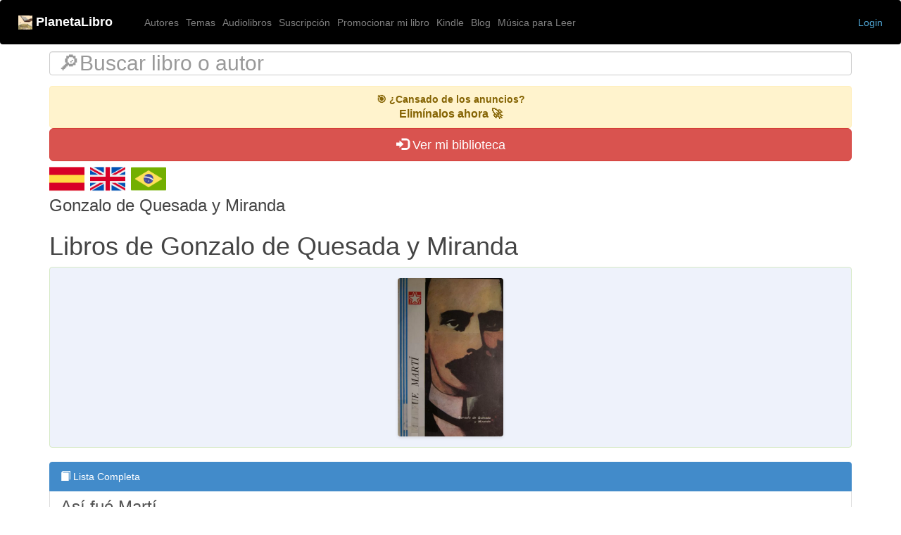

--- FILE ---
content_type: text/html; charset=UTF-8
request_url: https://planetalibro.net/autor/gonzalo-de-quesada-y-miranda
body_size: 4852
content:
<!doctype html>
<html lang="es">
  <head>
    <!-- Global site tag (gtag.js) - Google Analytics -->
<script async src="https://www.googletagmanager.com/gtag/js?id=G-W1B27WJ10R"></script>
<script>
  window.dataLayer = window.dataLayer || [];
  function gtag(){dataLayer.push(arguments);}
  gtag('js', new Date());

  gtag('config', 'G-W1B27WJ10R');
</script>
	<script async src="https://pagead2.googlesyndication.com/pagead/js/adsbygoogle.js?client=ca-pub-1573918828148499"
     crossorigin="anonymous"></script>
		

    
    <link rel="shortcut icon" href="https://planetalibro.net/img/icono.ico" type="image/x-icon">

    <!-- Required meta tags -->
    <meta charset="utf-8">
    <meta name="viewport" content="width=device-width, initial-scale=1,user-scalable=yes">


    <!-- Vendor CSS Files 
    <link href="https://booktube.cafe/css/bootstrap.css" rel="stylesheet" media="screen">-->
    <link href="https://planetalibro.net/css/2022/bootstrap.css" rel="stylesheet" media="screen">
	<link href="https://planetalibro.net/css/2022/ionicons.css" rel="stylesheet" media="screen">
    
    <link href="https://planetalibro.net/assets/vendor/boxicons/css/boxicons.min.css" rel="stylesheet">
    <link href="https://planetalibro.net/assets/vendor/venobox/venobox.css" rel="stylesheet">
    <link href="https://planetalibro.net/assets/vendor/animate.css/animate.min.css" rel="stylesheet">
    <link rel="stylesheet" href="https://cdnjs.cloudflare.com/ajax/libs/font-awesome/5.15.4/css/all.min.css">


	<!-- Bootstrap planetalibro -->
    <link href="https://planetalibro.net/css/bootstrap.min.css" rel="stylesheet" media="screen">
    
    <!--
    <link href="https://planetalibro.net/css/ionicons.css" rel="stylesheet" media="screen">
    -->

    
    <!-- Template Main CSS File -->
    <link href="https://planetalibro.net/style2025.css" rel="stylesheet">
    <link href="https://planetalibro.net/assets/css/style.css" rel="stylesheet">
    <link href="https://planetalibro.net/css/2022/scrolling_wrapper.css" rel="stylesheet" >

    
    <meta http-equiv="X-UA-Compatible" content="IE=edge,chrome=1">
    <title>📕 Libros de Gonzalo de Quesada y Miranda</title>

	<meta property="og:title" content="▷ Libros de Gonzalo de Quesada y Miranda"/>
	<meta property="og:type" content="website"/>
	<meta property="og:url" content="https://planetalibro.net/autor/gonzalo-de-quesada-y-miranda"/>
	<meta property="og:image" content=""/>
	<meta property="og:site_name" content="Planetalibro.net"/>
	<meta itemprop="description" content="">
	<meta property="og:description" content= "" />

	<meta name="title" content="📕 Libros de Gonzalo de Quesada y Miranda">
	<meta name="description" content="" />
	<meta name="keywords" content="" />
  <meta name="viewport" content="width=device-width, initial-scale=1.0">
  <meta name="p:domain_verify" content="e79a701880bce66c0e03e028280d3bf6"/>

  <style>
  /* The heart of the matter */
  .testimonial-group > .row {
  overflow-x: auto;
  white-space: nowrap;

  }
  .testimonial-group > .row > .col-sm-3 {
  display: inline-block;
  float: none;

  }

  /* Decorations */
  .col-sm-3 { padding-bottom: 0px; padding-top: 0px; }
  
    /* Estilos para la función show_video_thx */
    .video-panel {
        display: flex;
        flex-wrap: wrap;
        border: 1px solid #000;
        border-radius: 10px;
        overflow: hidden;
        background-color: black; /* Fondo negro */
    }

    .video-link {
        display: flex;
        flex-wrap: wrap;
        width: 100%;
        height: 100%;
        text-decoration: none;
    }

    .video-thumbnail {
        flex: 0 0 40%;
        max-width: 40%;
        height: 100%;
        overflow: hidden;
        display: flex;
        justify-content: center;
        align-items: center;
        background-color: black; /* Fondo negro */
    }

    .video-thumbnail img {
        width: 100%;
        height: 100%;
        object-fit: contain; /* Asegura que la imagen no se corte */
        background-color: black; /* Fondo negro */
    }

    .video-description {
        flex: 1;
        padding: 10px;
        display: flex;
        align-items: center;
        justify-content: center;
        text-align: center;
    }

    .video-text {
        width: 100%;
    }

    /* Media Queries para diseño responsive */
    @media (max-width: 600px) {
        .video-panel {
            height: auto;
        }

        .video-thumbnail {
            flex: 0 0 100%;
            max-width: 100%;
            height: auto;
        }

        .video-thumbnail img {
            border-radius: 10px 10px 0 0;
        }

        .video-description {
            flex: 0 0 100%;
            max-width: 100%;
        }
    }
    /* < Estilos para la función show_video_thx /> */


  </style>

  <script src="https://planetalibro.net/inc/iconify.min.js" defer></script>


  <!-- Optional JavaScript -->
    <!-- jQuery first, then Popper.js, then Bootstrap JS -->
    <script src="https://code.jquery.com/jquery-3.5.1.slim.min.js" integrity="sha384-DfXdz2htPH0lsSSs5nCTpuj/zy4C+OGpamoFVy38MVBnE+IbbVYUew+OrCXaRkfj" crossorigin="anonymous" defer></script>
    <script src="https://cdn.jsdelivr.net/npm/popper.js@1.16.0/dist/umd/popper.min.js" integrity="sha384-Q6E9RHvbIyZFJoft+2mJbHaEWldlvI9IOYy5n3zV9zzTtmI3UksdQRVvoxMfooAo" crossorigin="anonymous" defer></script>
    <script src="https://stackpath.bootstrapcdn.com/bootstrap/4.5.0/js/bootstrap.min.js" integrity="sha384-OgVRvuATP1z7JjHLkuOU7Xw704+h835Lr+6QL9UvYjZE3Ipu6Tp75j7Bh/kR0JKI" crossorigin="anonymous" defer></script>
    <script src="https://planetalibro.net/js/mp_funciones.js" defer></script>
</head>

<body>


<header>
  <nav class="navbar navbar-expand-md navbar-dark fixed-top bg-black" >
    <a class="navbar-brand" href="https://planetalibro.net/">
    <img src="https://planetalibro.net/img/icono20.png"> <b> PlanetaLibro</b>
    </a>


    <button class="navbar-toggler" type="button" data-toggle="collapse" data-target="#navbarCollapse" aria-controls="navbarCollapse" aria-expanded="false" aria-label="Toggle navigation">
      <span class="navbar-toggler-icon"></span>
    </button>
    <div class="collapse navbar-collapse" id="navbarCollapse">
      <ul class="navbar-nav mr-auto">
        <li class="nav-item">
          <a class="nav-link" href="https://planetalibro.net/autores.php">Autores</a>
        </li>
        <li class="nav-item">
          <a class="nav-link" href="https://planetalibro.net/temas.php">Temas</a>
        </li>
        <li class="nav-item">
          <a class="nav-link" href="https://planetalibro.net/como_descargar_audiolibros_gratis.php">Audiolibros</a>
        </li>
        <li class="nav-item">
          <a class="nav-link" href="https://planetalibro.net/suscripcion.php/">Suscripción</a>
        </li>
        <li class="nav-item">
          <a class="nav-link" href="https://planetalibro.net/clips_autores.php/">Promocionar mi libro</a>
        </li>
        <li class="nav-item">
          <a class="nav-link" href="https://planetalibro.net/kindle.php">Kindle</a>
        </li>
        <li class="nav-item">
          <a class="nav-link" href="https://planetalibro.net/blog/">Blog</a>
        </li>        
        

        <li class="nav-item">
          <a class="nav-link" href="https://planetalibro.net/musica_para_leer.php">Música para Leer</a>
        </li>
		</ul>
      
		<ul class="nav navbar-nav navbar-right">
							<li>
		<a href="https://planetalibro.net/login.php">Login</a>
	</li>
		</ul>

    </div>
  </nav>
</header>

<!--
usar con el css de booktube
<br/>
<br/>
<br/>
-->
<main role="main" id="main-content">
  <script>
    document.addEventListener("DOMContentLoaded", function() {
        var navbarHeight = document.querySelector(".navbar").offsetHeight;
        document.getElementById("main-content").style.marginTop = 10 + navbarHeight + "px";
    });
  </script>  

  <!-- Wrap the rest of the page in another container to center all the content. -->
  <div class="container">
	<!-- <div class="container"> -->  

  
     
          <div class="row">
            <div class="col">	<!-- Load icon library -->
	<form  action="/buscar.php" method="get">
		<div class="form-group">
		<input class="form-control" type="text" placeholder="🔎Buscar libro o autor" name="search" style="font-size:30px">
		<input type="hidden" id="tipo" name="tipo" value="">
		<input type="hidden" id="l" name="l" value="es">
		</div>
	</form>

	</div>
          </div>		
      <a href="https://planetalibro.net/suscripcion.php/" style="text-decoration: none; display: block;">
            <div style="background-color: #fff3cd; padding: 8px 12px; text-align: center; border: 1px solid #ffeeba; border-radius: 4px; font-family: sans-serif; color: #856404;">
            <strong>🎯 ¿Cansado de los anuncios?</strong><br>
            <span style="font-size: 16px; font-weight: bold;">Elimínalos ahora 🚀</span>
            </div>
            </a><div class="btn-group btn-group-justified"><a class="btn btn-danger btn-lg" role="button" href="https://planetalibro.net/login.php"><span class="glyphicon glyphicon-log-in" aria-hidden="true"></span> Ver mi biblioteca</a></div> 
        <div class="row">
          <div class="col" style="float: right;"><a href="https://planetalibro.net"><img src="https://planetalibro.net/img/es128.png" width="50" loading="lazy"></a>&nbsp;&nbsp;<a href="https://planetalibro.net/en/"><img src="https://planetalibro.net/img/en128.png" width="50" loading="lazy"></a>&nbsp;&nbsp;<a href="https://planetalibro.net/pt/"><img src="https://planetalibro.net/img/pt128.png" width="50" loading="lazy"></a></div>
        </div>		
        
   

		<div class="row">
			<div class="col"><div class="media"><div class="media-body"><h3 class="media-heading">Gonzalo de Quesada y Miranda</h3></div></div><h1 class="text-black">Libros de Gonzalo de Quesada y Miranda</h1><style>
.tapas-container {
	display: flex;
	flex-wrap: wrap;
	justify-content: center;
	gap: 10px;
}
.tapa-link {
	flex: 1 1 30%;
	max-width: 150px;
}
.tapa-img {
	width: 100%;
	height: auto;
	display: block;
	border-radius: 4px;
	box-shadow: 0 2px 4px rgba(0,0,0,0.1);
}
@media (max-width: 768px) {
	.tapa-link {
		flex: 1 1 30%;
		max-width: 33%;
	}
}
</style><div class="alert alert-success" style="background-color: #eef2fb;"><div class="tapas-container"><a class="tapa-link" href="https://planetalibro.net/libro/gonzalo-de-quesada-y-miranda-asi-fue-marti">
							<img class="tapa-img" src="https://planetalibro.net/biblioteca/g/o/gonzalo/gonzalo-de-quesada-y-miranda-asi-fue-marti/gonzalo-de-quesada-y-miranda-asi-fue-marti.webp" alt="">
						</a></div></div><div class="list-group"><a href="#" class="list-group-item active text-white"><span class="glyphicon glyphicon-book"></span> Lista Completa</a><a href="../libro/gonzalo-de-quesada-y-miranda-asi-fue-marti" class="list-group-item"><span class="h3">Así fué Martí</span><span class="badge badge-primary"></span></a></div></div>
		</div>
		<div class="row">
			<div class="col-sm"></div>
			<div class="col-sm"></div>
		</div>
		<div class="row">
			<div class="col-sm"></div>
			<div class="col-sm"></div>
		</div>
		<div class="row">
			<div class="col-sm"></div>
			<div class="col-sm"></div>
		</div>
	<!--</div>-->
  </div><!-- /.container -->

<!-- FOOTER -->
<style>
  #footer {
    background-color: black;
    color: white;
  }

  #footer a {
    color: white;
  }

  #footer a:hover {
    color: gray;
  }
</style>

<br/><br/>
<footer id="footer" data-aos="fade-up" data-aos-easing="ease-in-out" data-aos-duration="500">
  <div class="footer-top">
    <div class="container">
      <div class="row">
        <div class="col-lg-3 col-md-3 footer-links">
          <h4>Acerca de PlanetaLibro</h4>
          <p><strong>📚 PlanetaLibro es tu biblioteca digital accesible en cualquier dispositivo.</strong> Con más de <strong>70,000 libros</strong>, te permite <strong>leer online sin necesidad de descargas</strong>, guardar tu avance y organizar tu <strong>biblioteca personal</strong> para acceder a tus libros en cualquier momento.<br/>
✅ <strong>Más de 15,000 libros de dominio público</strong> para descargar gratis.<br/>
🔍 Libros con derechos de autor disponibles con <strong>resúmenes legales y enlaces de compra</strong>.<br/>
📖 <strong>Lectura online sin interrupciones</strong>: continúa donde lo dejaste en cualquier dispositivo.<br/>
🎧 <strong>Audiolibros y reseñas en video</strong> integrados en cada libro.<br/>
📚 <strong>Recomendaciones con IA</strong> basadas en tus lecturas y gustos.<br/></p>
      </div>

        <div class="col-lg-3 col-md-3 footer-links">
          <h4>Enlaces</h4>
          <ul>
            <li><i class="bx bx-chevron-right"></i> <a href="https://planetalibro.net/">Home</a></li>
            <li><i class="bx bx-chevron-right"></i> <a href="https://planetalibro.net/suscripcion.php#faq">FAQ</a></li>
            <li><i class="bx bx-chevron-right"></i> <a href="https://planetalibro.net/blog">Blog</a></li>
            <li><i class="bx bx-chevron-right"></i> <a href="https://chatgpt.com/g/g-n5HwGCjaG-planetalibro">PlanetaLibro ChatGPT</a></li>
            <li><i class="bx bx-chevron-right"></i> <a href="https://planetalibro.net/escuchar_audiolibros.php">Audiolibros</a></li>
            <li><i class="bx bx-chevron-right"></i> <a href="https://play.google.com/store/apps/details?id=com.teknear.planetalibro">Descargar App</a></li>
            <li><i class="bx bx-chevron-right"></i> <a href="https://planetalibro.net/privacy-policy.php">Política de Privacidad</a></li>
            <li><i class="bx bx-chevron-right"></i> <a href="https://forms.gle/JQJ9ib4sDmkmnse4A">Report copyright / DMCA form</a></li>            
          </ul>
        </div>

        <div class="col-lg-3 col-md-3 footer-links">
          <h4>Contacto</h4>
          <p>
            <strong>Email:</strong> planetalibro@gmail.com<br>
          </p>
          <div class="social-links mt-3">
            <a href="https://www.youtube.com/c/PlanetaLibrox" class="youtube"><i class="bx bxl-youtube"></i></a>
            <a href="https://www.facebook.com/planetalibro.net" class="facebook"><i class="bx bxl-facebook"></i></a>
            <a href="https://www.instagram.com/planetalibro/" class="instagram"><i class="bx bxl-instagram"></i></a>
            <a href="https://ar.pinterest.com/planetalibro/" class="pinterest"><i class="bx bxl-pinterest"></i></a>
          </div>
          <div>
            <br/>
            <div id="eXTReMe"><a target="_blank" href="https://extremetracking.com/open?login=marpec">
<img src="https://t1.extreme-dm.com/i.gif" style="border: 0;"
height="38" width="41" id="EXim" alt="eXTReMe Tracker" /></a>
<script type="text/javascript"><!--
var EXlogin='marpec' // Login
var EXvsrv='s9' // VServer
EXs=screen;EXw=EXs.width;navigator.appName!="Netscape"?
EXb=EXs.colorDepth:EXb=EXs.pixelDepth;
navigator.javaEnabled()==1?EXjv="y":EXjv="n";
EXd=document;EXw?"":EXw="na";EXb?"":EXb="na";
EXd.write("<img src=https://e0.extreme-dm.com",
"/"+EXvsrv+".g?login="+EXlogin+"&amp;",
"jv="+EXjv+"&amp;j=y&amp;srw="+EXw+"&amp;srb="+EXb+"&amp;",
"l="+escape(EXd.referrer)+" height=1 width=1>");//-->
</script><noscript><div id="neXTReMe"><img height="1" width="1" alt=""
src="https://e0.extreme-dm.com/s9.g?login=marpec&amp;j=n&amp;jv=n" />
</div></noscript></div>
          </div>
        </div>

      </div>
    </div>
  </div>
</footer>
<!-- End Footer -->

</main>
    <!-- Optional JavaScript -->
    <!-- jQuery first, then Popper.js, then Bootstrap JS -->
    
  </body>
</html>


--- FILE ---
content_type: text/html; charset=utf-8
request_url: https://www.google.com/recaptcha/api2/aframe
body_size: 268
content:
<!DOCTYPE HTML><html><head><meta http-equiv="content-type" content="text/html; charset=UTF-8"></head><body><script nonce="w2CjDHbdW-1HXWeAsd3jQg">/** Anti-fraud and anti-abuse applications only. See google.com/recaptcha */ try{var clients={'sodar':'https://pagead2.googlesyndication.com/pagead/sodar?'};window.addEventListener("message",function(a){try{if(a.source===window.parent){var b=JSON.parse(a.data);var c=clients[b['id']];if(c){var d=document.createElement('img');d.src=c+b['params']+'&rc='+(localStorage.getItem("rc::a")?sessionStorage.getItem("rc::b"):"");window.document.body.appendChild(d);sessionStorage.setItem("rc::e",parseInt(sessionStorage.getItem("rc::e")||0)+1);localStorage.setItem("rc::h",'1768972201488');}}}catch(b){}});window.parent.postMessage("_grecaptcha_ready", "*");}catch(b){}</script></body></html>